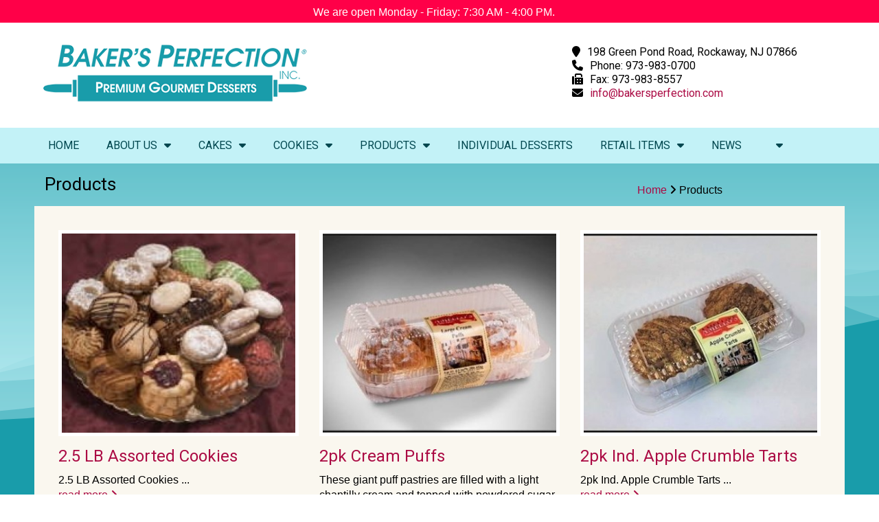

--- FILE ---
content_type: text/html; charset=utf-8
request_url: https://www.bakersperfection.com/products
body_size: 36745
content:










<!DOCTYPE html>
<html>
	<head>
    	<!-- Google Tag Manager -->
<script>(function(w,d,s,l,i){w[l]=w[l]||[];w[l].push({'gtm.start':
new Date().getTime(),event:'gtm.js'});var f=d.getElementsByTagName(s)[0],
j=d.createElement(s),dl=l!='dataLayer'?'&l='+l:'';j.async=true;j.src=
'https://www.googletagmanager.com/gtm.js?id='+i+dl;f.parentNode.insertBefore(j,f);
})(window,document,'script','dataLayer','GTM-M7KBKPX');</script>
<!-- End Google Tag Manager -->

<!-- Google tag (gtag.js) -->
<script async src="https://www.googletagmanager.com/gtag/js?id=G-QRYYBTK7HG"></script>
<script>
  window.dataLayer = window.dataLayer || [];
  function gtag(){dataLayer.push(arguments);}
  gtag('js', new Date());
  gtag('config', 'G-QRYYBTK7HG');
</script>

    	    	<title>Products | Baker&#039;s Perfection</title>
        <meta name="keywords" content="Wholesale desserts, cakes, Cookies, Frozen desserts, Pre-packaged desserts" />
<meta name="additional_keywords" content="Individual desserts, Brownies, Loaf Cakes, Custom Cakes, Holiday cakes, Mini Pastries, Gourmet cookies, Wrapped Cookie trays, Holiday Cookies, Pies, Cake Pops, Summer desserts, Fun desserts, Cakes, Graduation cakes" />
<meta name="description" content="" />
<meta name="distribution" content="Global" />
<meta name="robots" content="NOODP" />
<meta name="revisit-after" content="15 days" />
<meta name="googlebot" content="INDEX,FOLLOW,NOODP,NOYDIR" />
<meta name="slurp" content="NOODP" />
<meta name="msnbot" content="NOODP" />
<meta name="author" content="Baker&#039;s Perfection" />
<meta name="title" content="Products | Baker&#039;s Perfection" />
        <meta http-equiv="Content-Type" content="text/html; charset=utf-8" />
		        <meta name="generator" content="EggZack RE v.2.1">
        <meta http-equiv="Content-Type" content="text/html; charset=UTF-8" />
        <meta name="viewport" content="width=device-width, initial-scale=1.0, minimum-scale=1.0">
                	<link rel="shortcut icon" href="/css/bakers-perfection/favicon.ico" />
                <!-- link rel="stylesheet" type="text/css" href="/assets/fontawesome/css/font-awesome.min.css" / -->
        <link rel="stylesheet" type="text/css" href="/assets/fontawesome-free-6.5.2-web/css/all.min.css" />
        <!-- link rel="stylesheet" type="text/css" href="/assets/css/lib/zocial.css" / -->
        <link rel="stylesheet" type="text/css" href="/assets/css/lib/socicon.css" />
        <link rel="stylesheet" type="text/css" href="/assets/css/lib/foundation-icons.css" />
                                	<link rel="stylesheet" type="text/css" href="//fonts.googleapis.com/css?family=Roboto:100,300,400,500,700,900|Montserrat:100,300,400,500,700" />
                                <link rel="stylesheet" type="text/css" href="/assets/css/lib/css.php?actions=all&colors=faf7ef,290F1A,422431,AB0B44,F13258,faf7ef,240713&font1=Roboto&font2=Arial&blueprint=12&style=flat" />
        <link rel="sitemap" type="application/xml" title="Sitemap" href="/sitemap.xml?h=bakers-perfection" />
        			<script type="text/javascript" src="/assets/jquery/jquery-1.11.2.min.js"></script>
		        
                        	<link rel="stylesheet" type="text/css" media="screen" href="/css/bakers-perfection/css.css?v=1769647272" />
<link rel="stylesheet" type="text/css" media="screen" href="/css/bakers-perfection/animate.min.css" />
</head>
<!-- 
Blueprint ID: 28815 
SubID: bakers-perfection 
CurActPag: home/articlelist2 
InitialAction: products 
Clean Initial action: products 
-->
    <body class="body body_products ">
    <!-- Google Tag Manager (noscript) -->
<noscript><iframe src="https://www.googletagmanager.com/ns.html?id=GTM-M7KBKPX"
height="0" width="0" style="display:none;visibility:hidden"></iframe></noscript>
<!-- End Google Tag Manager (noscript) -->
	    <a id="top"></a>
		
        	        	
	    	<div id="widgetHeaderTicker" class="container_fluid widgetHeaderTicker">
		        <div class="real_content">We are open Monday - Friday: 7:30 AM - 4:00 PM.
&nbsp;
&nbsp;</div>
	</div>
	<div id="widgetHeader" class="container_fluid widgetHeader">
        <div class="container container_inner">
            <header class="header row">
                <section class="logo col-8-12 animated fadeInDown"><a href="/" title="Baker's Perfection"><img src="/uploads/bakers-perfection/20200713-AlFyCqrUHN-m.png" title="Baker's Perfection" /></a>
                </section>
                <section class="header_contact col-4-12 animated fadeInRight">
                	                        <div class="header_phone">
                        	<i class="fa fa-map-marker"></i>198 Green Pond Road, Rockaway, NJ 07866                            <br /><i class="fa fa-phone"></i>Phone: 973-983-0700                            <br /><i class="fa fa-fax"></i>Fax: 973-983-8557
                        </div>
                        <div class="header_email">
                            <i class="fa fa-envelope"></i><a href="mailto:info@bakersperfection.com">info@bakersperfection.com</a>
                        </div>
                    				</section>
            </header>
        </div>
    </div>
	<div id="widgetNavbar" class="container_fluid widgetNavbar">
	<div class="container container_inner">
   		<nav class="row navbar">
            <div class="nav_min">
            	                <a><i class="fa fa-bars"></i></a>
                <div class="clear"></div>
            </div>
<ul class="topnav"><li class="topnav_li " id="nav_li_23306"><a title="Home" class="nav_a" href="/home">Home</a><ul class="subnav">
</ul></li><li class="topnav_li " id="nav_li_23307"><a class="nav_a" href="/about-us">About Us<i class="fa fa-caret-down"></i></a><ul class="subnav">
	    <li class="" id="subnav_li_23316">
        <a class="subnav_a" title="Contact Us" href="/contact-us">Contact Us</a>    </li>
    <li class="" id="subnav_li_23315">
        <a class="subnav_a" title="Join Email List" href="/join-my-list">Join Email List</a>    </li>
</ul></li><li class="topnav_li " id="nav_li_23333"><a class="nav_a">Cakes<i class="fa fa-caret-down"></i></a><ul class="subnav">
    <li class="" id="subnav_li_23338">
        <a class="subnav_a" title="Traditional Cakes" href="/848-traditional-cakes">Traditional Cakes</a>    </li>
    <li class="" id="subnav_li_23339">
        <a class="subnav_a" title="Banquet Cakes" href="/862-banquet-cakes">Banquet Cakes</a>    </li>
    <li class="" id="subnav_li_23340">
        <a class="subnav_a" title="European Cakes" href="/869-european-cakes">European Cakes</a>    </li>
    <li class="" id="subnav_li_23355">
        <a class="subnav_a" title="Holiday Cakes" href="/880-holiday-cakes">Holiday Cakes</a>    </li>
</ul></li><li class="topnav_li " id="nav_li_23334"><a class="nav_a">Cookies<i class="fa fa-caret-down"></i></a><ul class="subnav">
    <li class="" id="subnav_li_23343">
        <a class="subnav_a" title="Biscotti" href="/155-biscotti">Biscotti</a>    </li>
    <li class="" id="subnav_li_23344">
        <a class="subnav_a" title="Gourmet" href="/165-gourmet">Gourmet</a>    </li>
    <li class="" id="subnav_li_23345">
        <a class="subnav_a" title="Classic Cookies" href="/790-classic-cookies">Classic Cookies</a>    </li>
    <li class="" id="subnav_li_23377">
        <a class="subnav_a" title="Holiday Cookies" href="/376-holiday-cookies">Holiday Cookies</a>    </li>
</ul></li><li class="topnav_li " id="nav_li_23335"><a class="nav_a">Products<i class="fa fa-caret-down"></i></a><ul class="subnav">
    <li class="" id="subnav_li_23346">
        <a class="subnav_a" title="Breakfast" href="/186-breakfast">Breakfast</a>    </li>
    <li class="" id="subnav_li_23347">
        <a class="subnav_a" title="Brownies" href="/198-brownies">Brownies</a>    </li>
    <li class="" id="subnav_li_23348">
        <a class="subnav_a" title="Cake Pops" href="/208-cake-pops">Cake Pops</a>    </li>
    <li class="" id="subnav_li_23350">
        <a class="subnav_a" title="Loaf Cakes" href="/231-loaf-cakes">Loaf Cakes</a>    </li>
    <li class="" id="subnav_li_23374">
        <a class="subnav_a" title="Mini Pastries" href="/991-mini-pastries">Mini Pastries</a>    </li>
    <li class="" id="subnav_li_23351">
        <a class="subnav_a" title="Pies" href="/240-pies">Pies</a>    </li>
    <li class="" id="subnav_li_23373">
        <a class="subnav_a" title="Large Pastries" href="/207-large-pastries">Large Pastries</a>    </li>
    <li class="" id="subnav_li_23380">
        <a class="subnav_a" title="Speciality" href="/791-speciality">Speciality</a>    </li>
</ul></li><li class="topnav_li " id="nav_li_23375"><a title="Individual Desserts" class="nav_a" href="/745-individual-desserts">Individual Desserts</a><ul class="subnav">
</ul></li><li class="topnav_li " id="nav_li_23336"><a class="nav_a" href="/retail-items">Retail Items<i class="fa fa-caret-down"></i></a><ul class="subnav">
    <li class="" id="subnav_li_23352">
        <a class="subnav_a" title="Cookies" href="/800-cookies">Cookies</a>    </li>
    <li class="" id="subnav_li_23353">
        <a class="subnav_a" title="Cakes" href="/262-cakes">Cakes</a>    </li>
    <li class="" id="subnav_li_23354">
        <a class="subnav_a" title="Prepackaged Desserts" href="/715-prepackaged-desserts">Prepackaged Desserts</a>    </li>
    <li class="" id="subnav_li_23376">
        <a class="subnav_a" title="Holiday Items" href="/764-holiday-items">Holiday Items</a>    </li>
</ul></li><li class="topnav_li " id="nav_li_23308"><a title="News" class="nav_a" href="/newsarchive">News</a><ul class="subnav">
</ul></li><li class="topnav_li cursor_pointer"><a class="topnavext_a"><i class="fa fa-caret-down"></i></a><ul class="subnavext"><li class="active" id="nav_li_23357"><a href="/products">Products</a></li></ul></li></ul>
		</nav>
	</div>
</div>
                <!--PURL: products | my_page_desc: products-->
<div id="widgetArticlelist2Success" class="container_fluid widgetArticlelist2Success">
    <div class="container container_inner">
        <section id="articlelist_title" class="row article_title">
        	<h1 class="col-9-12">Products</h1>
            <nav class="breadcrumbs col-3-12">
                <a href="/">Home</a> <i class="fa fa-angle-right"></i>
                Products            </nav>
            		</section>
		<article class="article row">
        	<div id="article_description_articlelist" class="article_description">



<div class="listing_wrapper">
	
    
	<div class="listing_a listing_article ati27  " data-article="127458">
    	<a href="/2020-07-22-25-lb-assorted-cookies" title="2.5 LB Assorted Cookies">
			                <div class="listing_img" style="background:url(/image.php?id=127458&a=resize&w=400&h=400) 50% 50% no-repeat;background-size:cover;"></div>
                    </a>

		<h2><a href="/2020-07-22-25-lb-assorted-cookies">2.5 LB Assorted Cookies</a></h2>
		<span class="listing_meta">

					<div class="listing_published">
            	                                            		<span class="lmlp_published">Published: Jul 22, 2020</span>
                 
            </div>
		                     		             	    	</span>
    	<div class="listing_desc">
  
  2.5 LB Assorted Cookies
...</div>
        <div class="listing_read_more"><a href="/2020-07-22-25-lb-assorted-cookies" title="2.5 LB Assorted Cookies">read more <i class="fa fa-angle-right"></i></a></div>
                <div class="clearfix"></div>
    </div>
	
    
	<div class="listing_a listing_article ati27  " data-article="127508">
    	<a href="/2020-07-23-2pk-cream-puffs" title="2pk Cream Puffs">
			                <div class="listing_img" style="background:url(/image.php?id=127508&a=resize&w=400&h=400) 50% 50% no-repeat;background-size:cover;"></div>
                    </a>

		<h2><a href="/2020-07-23-2pk-cream-puffs">2pk Cream Puffs</a></h2>
		<span class="listing_meta">

					<div class="listing_published">
            	                                            		<span class="lmlp_published">Published: Jul 23, 2020</span>
                 
            </div>
		                     		             	    	</span>
    	<div class="listing_desc">
  These giant puff pastries are filled with a light chantilly cream
  and topped with powdered sugar
...</div>
        <div class="listing_read_more"><a href="/2020-07-23-2pk-cream-puffs" title="2pk Cream Puffs">read more <i class="fa fa-angle-right"></i></a></div>
                <div class="clearfix"></div>
    </div>
	
    
	<div class="listing_a listing_article ati27  " data-article="127479">
    	<a href="/2020-07-23-2pk-ind-apple-crumble-tarts" title="2pk Ind. Apple Crumble Tarts">
			                <div class="listing_img" style="background:url(/image.php?id=127479&a=resize&w=400&h=400) 50% 50% no-repeat;background-size:cover;"></div>
                    </a>

		<h2><a href="/2020-07-23-2pk-ind-apple-crumble-tarts">2pk Ind. Apple Crumble Tarts</a></h2>
		<span class="listing_meta">

					<div class="listing_published">
            	                                            		<span class="lmlp_published">Published: Jul 23, 2020</span>
                 
            </div>
		                     		             	    	</span>
    	<div class="listing_desc">
  2pk Ind. Apple Crumble Tarts
...</div>
        <div class="listing_read_more"><a href="/2020-07-23-2pk-ind-apple-crumble-tarts" title="2pk Ind. Apple Crumble Tarts">read more <i class="fa fa-angle-right"></i></a></div>
                <div class="clearfix"></div>
    </div>
	
    
	<div class="listing_a listing_article ati27  " data-article="127477">
    	<a href="/2020-07-23-2pk-ind-rasberry-linzer-tart" title="2pk Ind. Rasberry Linzer Tart">
			                <div class="listing_img" style="background:url(/image.php?id=127477&a=resize&w=400&h=400) 50% 50% no-repeat;background-size:cover;"></div>
                    </a>

		<h2><a href="/2020-07-23-2pk-ind-rasberry-linzer-tart">2pk Ind. Rasberry Linzer Tart</a></h2>
		<span class="listing_meta">

					<div class="listing_published">
            	                                            		<span class="lmlp_published">Published: Jul 23, 2020</span>
                 
            </div>
		                     		             	    	</span>
    	<div class="listing_desc">
  2pk Ind. Rasberry Linzer Tart
...</div>
        <div class="listing_read_more"><a href="/2020-07-23-2pk-ind-rasberry-linzer-tart" title="2pk Ind. Rasberry Linzer Tart">read more <i class="fa fa-angle-right"></i></a></div>
                <div class="clearfix"></div>
    </div>
	
    
	<div class="listing_a listing_article ati27  " data-article="127507">
    	<a href="/2020-07-23-2pk-napoleons" title="2pk Napoleons">
			                <div class="listing_img" style="background:url(/image.php?id=127507&a=resize&w=400&h=400) 50% 50% no-repeat;background-size:cover;"></div>
                    </a>

		<h2><a href="/2020-07-23-2pk-napoleons">2pk Napoleons</a></h2>
		<span class="listing_meta">

					<div class="listing_published">
            	                                                	<span class="lmlp_published">Updated: Jun 5, 2025</span>
                 
            </div>
		                     		             	    	</span>
    	<div class="listing_desc">
  Delicate pastry is filled with chantilly cream and decorated in
  the classic way
...</div>
        <div class="listing_read_more"><a href="/2020-07-23-2pk-napoleons" title="2pk Napoleons">read more <i class="fa fa-angle-right"></i></a></div>
                <div class="clearfix"></div>
    </div>
	
    
	<div class="listing_a listing_article ati27  " data-article="127505">
    	<a href="/2020-07-23-6in-vesuvius" title="6in Vesuvius">
			                <div class="listing_img" style="background:url(/image.php?id=127505&a=resize&w=400&h=400) 50% 50% no-repeat;background-size:cover;"></div>
                    </a>

		<h2><a href="/2020-07-23-6in-vesuvius">6in Vesuvius</a></h2>
		<span class="listing_meta">

					<div class="listing_published">
            	                                                	<span class="lmlp_published">Updated: Jun 5, 2025</span>
                 
            </div>
		                     		             	    	</span>
    	<div class="listing_desc">
  6in Vesuvius
...</div>
        <div class="listing_read_more"><a href="/2020-07-23-6in-vesuvius" title="6in Vesuvius">read more <i class="fa fa-angle-right"></i></a></div>
                <div class="clearfix"></div>
    </div>
	
    
	<div class="listing_a listing_article ati27  " data-article="127394">
    	<a href="/2020-07-21-almond" title="Almond ">
			                <div class="listing_img" style="background:url(/image.php?id=127394&a=resize&w=400&h=400) 50% 50% no-repeat;background-size:cover;"></div>
                    </a>

		<h2><a href="/2020-07-21-almond">Almond </a></h2>
		<span class="listing_meta">

					<div class="listing_published">
            	                                            		<span class="lmlp_published">Published: Jul 21, 2020</span>
                 
            </div>
		                     		             	    	</span>
    	<div class="listing_desc">
  
  A delicious hard almond biscotti.
...</div>
        <div class="listing_read_more"><a href="/2020-07-21-almond" title="Almond ">read more <i class="fa fa-angle-right"></i></a></div>
                <div class="clearfix"></div>
    </div>
	
    
	<div class="listing_a listing_article ati27  " data-article="127391">
    	<a href="/2020-07-21-almond-s" title="Almond S">
			                <div class="listing_img" style="background:url(/image.php?id=127391&a=resize&w=400&h=400) 50% 50% no-repeat;background-size:cover;"></div>
                    </a>

		<h2><a href="/2020-07-21-almond-s">Almond S</a></h2>
		<span class="listing_meta">

					<div class="listing_published">
            	                                            		<span class="lmlp_published">Published: Jul 21, 2020</span>
                 
            </div>
		                     		             	    	</span>
    	<div class="listing_desc">
  
  A flavorsome almond "S" shaped cookie.
...</div>
        <div class="listing_read_more"><a href="/2020-07-21-almond-s" title="Almond S">read more <i class="fa fa-angle-right"></i></a></div>
                <div class="clearfix"></div>
    </div>
	
    
	<div class="listing_a listing_article ati27  " data-article="127426">
    	<a href="/2020-07-21-almond-s_ly3nr" title="Almond S">
			                <div class="listing_img" style="background:url(/image.php?id=127426&a=resize&w=400&h=400) 50% 50% no-repeat;background-size:cover;"></div>
                    </a>

		<h2><a href="/2020-07-21-almond-s_ly3nr">Almond S</a></h2>
		<span class="listing_meta">

					<div class="listing_published">
            	                                            		<span class="lmlp_published">Published: Jul 21, 2020</span>
                 
            </div>
		                     		             	    	</span>
    	<div class="listing_desc">
  
  Almond S
...</div>
        <div class="listing_read_more"><a href="/2020-07-21-almond-s_ly3nr" title="Almond S">read more <i class="fa fa-angle-right"></i></a></div>
                <div class="clearfix"></div>
    </div>
	
    
	<div class="listing_a listing_article ati27  " data-article="127392">
    	<a href="/2020-07-21-anisette-toast" title="Anisette Toast">
			                <div class="listing_img" style="background:url(/image.php?id=127392&a=resize&w=400&h=400) 50% 50% no-repeat;background-size:cover;"></div>
                    </a>

		<h2><a href="/2020-07-21-anisette-toast">Anisette Toast</a></h2>
		<span class="listing_meta">

					<div class="listing_published">
            	                                            		<span class="lmlp_published">Published: Jul 21, 2020</span>
                 
            </div>
		                     		             	    	</span>
    	<div class="listing_desc">
  
  A scrumptious toasted anisette flavored biscotti.
...</div>
        <div class="listing_read_more"><a href="/2020-07-21-anisette-toast" title="Anisette Toast">read more <i class="fa fa-angle-right"></i></a></div>
                <div class="clearfix"></div>
    </div>
	
    
	<div class="listing_a listing_article ati27  " data-article="127373">
    	<a href="/2020-07-21-apple" title="Apple">
			                <div class="listing_img" style="background:url(/image.php?id=127373&a=resize&w=400&h=400) 50% 50% no-repeat;background-size:cover;"></div>
                    </a>

		<h2><a href="/2020-07-21-apple">Apple</a></h2>
		<span class="listing_meta">

					<div class="listing_published">
            	                                            		<span class="lmlp_published">Published: Jul 21, 2020</span>
                 
            </div>
		                     		             	    	</span>
    	<div class="listing_desc">
  
  Northern Spy apples make this pie an American classic
  dessert.
...</div>
        <div class="listing_read_more"><a href="/2020-07-21-apple" title="Apple">read more <i class="fa fa-angle-right"></i></a></div>
                <div class="clearfix"></div>
    </div>
	
    
	<div class="listing_a listing_article ati27  " data-article="127227">
    	<a href="/2020-07-20-apple-cheese-crumb-tart" title="Apple Cheese Crumb Tart">
			                <div class="listing_img" style="background:url(/image.php?id=127227&a=resize&w=400&h=400) 50% 50% no-repeat;background-size:cover;"></div>
                    </a>

		<h2><a href="/2020-07-20-apple-cheese-crumb-tart">Apple Cheese Crumb Tart</a></h2>
		<span class="listing_meta">

					<div class="listing_published">
            	                                            		<span class="lmlp_published">Published: Jul 20, 2020</span>
                 
            </div>
		                     		             	    	</span>
    	<div class="listing_desc">
  An upscale treat combining two favorites; cheese cake and apple
  pie.
...</div>
        <div class="listing_read_more"><a href="/2020-07-20-apple-cheese-crumb-tart" title="Apple Cheese Crumb Tart">read more <i class="fa fa-angle-right"></i></a></div>
                <div class="clearfix"></div>
    </div>
	
    
	<div class="listing_a listing_article ati27  " data-article="127354">
    	<a href="/2020-07-20-apple-cranberry" title="Apple Cranberry">
			                <div class="listing_img" style="background:url(/image.php?id=127354&a=resize&w=400&h=400) 50% 50% no-repeat;background-size:cover;"></div>
                    </a>

		<h2><a href="/2020-07-20-apple-cranberry">Apple Cranberry</a></h2>
		<span class="listing_meta">

					<div class="listing_published">
            	                                                	<span class="lmlp_published">Updated: Sep 3, 2020</span>
                 
            </div>
		                     		             	    	</span>
    	<div class="listing_desc">
  In this
  pie, the tartness of the cranberries compliments the sweetness of
  the apples.
...</div>
        <div class="listing_read_more"><a href="/2020-07-20-apple-cranberry" title="Apple Cranberry">read more <i class="fa fa-angle-right"></i></a></div>
                <div class="clearfix"></div>
    </div>
	
    
	<div class="listing_a listing_article ati27  " data-article="127374">
    	<a href="/2020-07-21-apple-crumb" title="Apple Crumb">
			                <div class="listing_img" style="background:url(/image.php?id=127374&a=resize&w=400&h=400) 50% 50% no-repeat;background-size:cover;"></div>
                    </a>

		<h2><a href="/2020-07-21-apple-crumb">Apple Crumb</a></h2>
		<span class="listing_meta">

					<div class="listing_published">
            	                                            		<span class="lmlp_published">Published: Jul 21, 2020</span>
                 
            </div>
		                     		             	    	</span>
    	<div class="listing_desc">
  
  Same as our apple pie, it is then topped with butter streusel and
  powdered sugar.
...</div>
        <div class="listing_read_more"><a href="/2020-07-21-apple-crumb" title="Apple Crumb">read more <i class="fa fa-angle-right"></i></a></div>
                <div class="clearfix"></div>
    </div>
	
    
	<div class="listing_a listing_article ati27  " data-article="127277">
    	<a href="/2020-07-20-apple-crumble-tart" title="Apple Crumble Tart">
			                <div class="listing_img" style="background:url(/image.php?id=127277&a=resize&w=400&h=400) 50% 50% no-repeat;background-size:cover;"></div>
                    </a>

		<h2><a href="/2020-07-20-apple-crumble-tart">Apple Crumble Tart</a></h2>
		<span class="listing_meta">

					<div class="listing_published">
            	                                                	<span class="lmlp_published">Updated: Jul 22, 2020</span>
                 
            </div>
		                     		             	    	</span>
    	<div class="listing_desc">
  A tart
  shell is filled with sliced apples and raisins that are soaked in
  honey. For a sweet taste, it is covered in streusel and drizzled
  with caramel.
...</div>
        <div class="listing_read_more"><a href="/2020-07-20-apple-crumble-tart" title="Apple Crumble Tart">read more <i class="fa fa-angle-right"></i></a></div>
                <div class="clearfix"></div>
    </div>
	
    
	<div class="listing_a listing_article ati27  " data-article="127314">
    	<a href="/2020-07-20-apple-spice" title="Apple Spice">
			                <div class="listing_img" style="background:url(/image.php?id=127314&a=resize&w=400&h=400) 50% 50% no-repeat;background-size:cover;"></div>
                    </a>

		<h2><a href="/2020-07-20-apple-spice">Apple Spice</a></h2>
		<span class="listing_meta">

					<div class="listing_published">
            	                                                	<span class="lmlp_published">Updated: Oct 8, 2020</span>
                 
            </div>
		                     		             	    	</span>
    	<div class="listing_desc">
  Apple
  Spice
...</div>
        <div class="listing_read_more"><a href="/2020-07-20-apple-spice" title="Apple Spice">read more <i class="fa fa-angle-right"></i></a></div>
                <div class="clearfix"></div>
    </div>
	
    
	<div class="listing_a listing_article ati27  " data-article="127301">
    	<a href="/2020-07-20-apple-spice-lava" title="Apple Spice Lava">
			                <div class="listing_img" style="background:url(/image.php?id=127301&a=resize&w=400&h=400) 50% 50% no-repeat;background-size:cover;"></div>
                    </a>

		<h2><a href="/2020-07-20-apple-spice-lava">Apple Spice Lava</a></h2>
		<span class="listing_meta">

					<div class="listing_published">
            	                                                	<span class="lmlp_published">Updated: Jul 22, 2020</span>
                 
            </div>
		                     		             	    	</span>
    	<div class="listing_desc">
  Apple
  spice cake that erupts with our wonderful apple filling topped
  with a white drizzle.
...</div>
        <div class="listing_read_more"><a href="/2020-07-20-apple-spice-lava" title="Apple Spice Lava">read more <i class="fa fa-angle-right"></i></a></div>
                <div class="clearfix"></div>
    </div>
	
    
	<div class="listing_a listing_article ati27  " data-article="127488">
    	<a href="/2020-07-23-apple-strudel" title="Apple Strudel">
			                <div class="listing_img" style="background:url(/image.php?id=127488&a=resize&w=400&h=400) 50% 50% no-repeat;background-size:cover;"></div>
                    </a>

		<h2><a href="/2020-07-23-apple-strudel">Apple Strudel</a></h2>
		<span class="listing_meta">

					<div class="listing_published">
            	                                                	<span class="lmlp_published">Updated: Aug 5, 2020</span>
                 
            </div>
		                     		             	    	</span>
    	<div class="listing_desc">
  Apple
  Strudel
...</div>
        <div class="listing_read_more"><a href="/2020-07-23-apple-strudel" title="Apple Strudel">read more <i class="fa fa-angle-right"></i></a></div>
                <div class="clearfix"></div>
    </div>
	
    
	<div class="listing_a listing_article ati27  " data-article="127327">
    	<a href="/2020-07-20-apple-turnovers" title="Apple Turnovers">
			                <div class="listing_img" style="background:url(/image.php?id=127327&a=resize&w=400&h=400) 50% 50% no-repeat;background-size:cover;"></div>
                    </a>

		<h2><a href="/2020-07-20-apple-turnovers">Apple Turnovers</a></h2>
		<span class="listing_meta">

					<div class="listing_published">
            	                                                	<span class="lmlp_published">Updated: Jul 28, 2020</span>
                 
            </div>
		                     		             	    	</span>
    	<div class="listing_desc">
  Apple
  Turnovers
...</div>
        <div class="listing_read_more"><a href="/2020-07-20-apple-turnovers" title="Apple Turnovers">read more <i class="fa fa-angle-right"></i></a></div>
                <div class="clearfix"></div>
    </div>
	
    
	<div class="listing_a listing_article ati27  " data-article="127393">
    	<a href="/2020-07-21-apricot-finger" title="Apricot Finger">
			                <div class="listing_img" style="background:url(/image.php?id=127393&a=resize&w=400&h=400) 50% 50% no-repeat;background-size:cover;"></div>
                    </a>

		<h2><a href="/2020-07-21-apricot-finger">Apricot Finger</a></h2>
		<span class="listing_meta">

					<div class="listing_published">
            	                                            		<span class="lmlp_published">Published: Jul 21, 2020</span>
                 
            </div>
		                     		             	    	</span>
    	<div class="listing_desc">
  
  Butter sandwich cookie with apricot filling that is dusted with
  powder sugar.
...</div>
        <div class="listing_read_more"><a href="/2020-07-21-apricot-finger" title="Apricot Finger">read more <i class="fa fa-angle-right"></i></a></div>
                <div class="clearfix"></div>
    </div>
</div>

<div class="listing_pagination">
<div class="dataTables_paginate paging_simple_numbers mt-3"><ul class="pagination justify-content-center"><li class="paginate_button page-item active"><a href="#" class="page-link">1</a></li><li class="paginate_button page-item "><a href="/products?page=2" class="page-link">2</a></li><li class="paginate_button page-item "><a href="/products?page=3" class="page-link">3</a></li><li class="paginate_button page-item"><a href="/products?page=2" class="page-link"><i class="fa fa-angle-right"></i></a></li><li class="paginate_button page-item"><a href="/products?page=14" class="page-link"><i class="fa fa-angle-double-right"></i></a></li></ul></div></div>
        		</div>
        </article>
    </div>
</div>
<style>
#display_events_passed{cursor:pointer;}
.event_passed_this_month{display:none;}
</style>
<script>
$(document).ready(function(){
	$('.calendar_close i.fa-times, .calendar_close i.fa-sort-desc').click(function(){
		var $this = $(this);
    	$this.toggleClass('fa-times fa-sort-desc');
		$('.cal_td_weekdays, .cal_td_days').toggle(500);
	});
	$('#display_events_passed').click(function(){
		$('.event_passed_this_month').toggle(500);
	});
});
</script>

        		        	<div class="container_fluid social_rail">
    	<a target="_blank" href="https://www.facebook.com/pages/a/553040014815728"><i class="fa fa-facebook"></i> Facebook</a><a target="_blank" href="https://www.twitter.com/bakersperfect"><i class="fa fa-twitter"></i> Twitter</a><a target="_blank" href="https://www.linkedin.com/profile/view?id=339979134"><i class="fa fa-linkedin"></i> LinkedIn</a>    </div>
        <div class="container_fluid hsnj_footer" style="background:url(/css/bakers-perfection/attachments/23366/5f0e460c38891_footer.jpg) center top no-repeat;background-size:cover;">
    	<div class="container_fluid footer_inner">
        	<div class="container row">
                <div class="col-3-12 center footer_logo">
                    <a href="#top"><img src="/css/bakers-perfection/footer_logo.png" alt="Baker's Perfection" /></a>
                </div>
                <div class="col-3-12 footer_map">
                	<a href="https://www.google.com/maps/place/198+Green+Pond+Road+Rockaway+NJ+07866?hl=en" target="_blank">
                    <img src="/css/bakers-perfection/map.jpg" alt="Baker's Perfection" />
                    </a>
                </div>
                <div class="col-4-12 footer_contact">
                                             	<i class="fa fa-map-marker"></i> 198 Green Pond Road, Rockaway, NJ 07866                            <br /><i class="fa fa-phone"></i> Phone: 973-983-0700                            <br /><i class="fa fa-fax"></i> Fax: 973-983-8557
                            <br /><i class="fa fa-envelope"></i> <a href="mailto:info@bakersperfection.com">info@bakersperfection.com</a>
                                    </div>
                <div class="col-2-12">
                	<link href="https://awards.infcdn.net/sq5_n.css" rel="stylesheet"/><div id="rest_sq5" onclick="if(event.target.nodeName.toLowerCase() != 'a') {window.open(this.querySelector('.sq_bot').href);return 0;}"><a href="https://restaurantguru.com/Bakers-Perfection-United-States" class="sq_top" target="_blank">Baker's Perfection</a><div class="sq_img" style="background: url('https://awards.infcdn.net/img/star_white.svg') no-repeat center">&nbsp;</div><span>Recommended on</span><a href="https://restaurantguru.com/Bakers-Perfection-United-States" class="sq_bot" target="_blank">Restaurant Guru 2020</a></div>
                </div>
            </div>
        </div>
    </div>
    	    <div id="widgetCopyright" class="container_fluid widgetCopyright">
        <div class="container container_inner">
            <small class="row">
                &copy; Baker's Perfection 2026 - powered by <a href="//eggzack.com/" target="_blank" title="More Local Sales. Guaranteed!">EggZack</a>
            </small>
        </div>
    </div>
        	    <div class="main_dimm" style="display:none;"></div>
    <script>
    (function($){
        $.fn.dimmall = function(){
            $('.main_dimm').show();
            $('.main_dimm').html('<div class="over_main_dimm divinpage block_important"><i class="fa fa-spinner fa-pulse fa-3x fa-fw"></i><br /><br />please wait</div>');
        }
    }(jQuery));
    $(document).ready(function(){	
        $('.main_dimm').click(function() {
            $(this).hide();
            $(this).html();
            $('.over_main_dimm').hide();
            $('.over_dimm').hide();
        });		
        $('.over_main_dimm').click(function(event){
            event.stopPropagation();
        });	
        $('.over_dimm').click(function(event){
            event.stopPropagation();
        });
        $('.close_main_dimm').click(function(){	
            $('.over_main_dimm').hide();
            $('.over_dimm').hide();
            $('.main_dimm').html();
            $('.main_dimm').hide();
        });		
    });		
    </script>
    <script src="/css/bakers-perfection/jquery-ui.min.js"></script>
       
    
                <script>
			$(document).ready(function(){
				$('.nav_min').click(function(){
					$('.topnav').toggle();
				});
				$('.at_q1').click(function(){
					$('.admin_bar').toggle();
					$('.at_q1').toggleClass('adminbar_down adminbar_up');
				});
			});
								</script>		
        <script src="/assets/jquery/jquery.scroll.min.js"></script>
	<script type="text/javascript">
	var gaJsHost = (("https:" == document.location.protocol) ? "https://ssl." : "http://www.");
	document.write(unescape("%3Cscript src='" + gaJsHost + "google-analytics.com/ga.js' type='text/javascript'%3E%3C/script%3E"));
</script>
<script type="text/javascript">
	try {
	var pageTracker = _gat._getTracker("UA-34551492-1");
	pageTracker._trackPageview();
	} catch(err) {}
</script>
	    </body>
</html>


--- FILE ---
content_type: text/css
request_url: https://www.bakersperfection.com/css/bakers-perfection/css.css?v=1769647272
body_size: 15404
content:
@charset "utf-8";
/* CSS Document Generated by EggZack - bakers-perfection */
.body{background-color:#fff;border-top:3px solid #ff0048;}

.widgetHeaderTicker{background-color:#ff0048;color:#fff;font-size:16px;line-height:30px;text-align:center;}
.widgetHeaderTicker a{color:#fff;text-decoration:underline;}

.widgetAdminBar{background:#ff0048;color:#fff;display:none;}
.admin_bar{padding:7px 10px 10px 5px;display:none;font-family:'Roboto';}
.adminbar_trigger{display:block;width:36px;height:48px;float:right;border:none;text-align:center;position:relative;z-index:9;margin-bottom:-48px;background:#fff;color:#ffffff;}
.adminbar_down,.adminbar_up{font:10px/18px Arial;cursor:pointer;}
.adminbar_down:before{content:'\25BC';}
.adminbar_up:before{content:'\25B2';}
.at_q1{width:36px; height:22px;border-radius: 0 0 0 18px;-moz-border-radius:0 0 0 18px;-webkit-border-radius:0 0 0 18px;-o-border-radius: 0 0 0 18px;-khtml-border-radius: 0 0 0 18px;position:absolute;left:0;top:0;background:#ff0048;}
.at_q2{width:18px; height:18px;position:absolute;right:0;top:22px;background:#ff0048;}
.at_q2in{width:18px;height:18px;background:#fff;border-radius: 0 18px 0 0;-moz-border-radius:0 18px 0 0;-webkit-border-radius: 0 18px 0 0;-o-border-radius: 0 18px 0 0;-khtml-border-radius: 0 18px 0 0;position:absolute;top:0px;right:0px;background:#fff;}
a.adminbar_item{text-decoration:none;display:inline-block;font-size:14px;line-height:32px;padding:0 15px;margin-left:5px;color:#fff;background:#f8728b;}
a.adminbar_item:hover{background:#fff;color:#f8728b;}
.header{padding:25px 10px 25px 10px !important;}
.header_contact {
    font-size: 16px;
    line-height: 20px;
    padding-top: 8px;
}

.widgetNavbar{background:#c3f2f7;}
.topnav li{border-left:none;}
.topnav a{color:#00474f;line-height:52px;font-size:16px;}
.topnav li a:hover{background:#199caa;color:#fff;}
.topnav_li:hover a{background:#199caa;color:#fff;}
.topnav li.active{background:#199caa;}
.topnav li.active:hover{background:#f05371;}
.topnav li.active a{color:#efefef;}
.topnav li:hover{background:#199caa;}
.topnav_li:hover > ul.subnav,.topnav_li:hover > ul.subnavext{background:#f0f0f0;color:#fff;}
.topnav_li:hover > ul.subnav{left:0px;}
.nav_min a{background:#199caa;color:#f0f0f0;}
.nav_min a:hover{color:#fff;}
.search_submit{width:36px;}
.article_meta{background:#199caa;color:#ffffff;}

.relative{position:relative;}
.absolute{position:absolute;}
.angle{line-height:0;margin:0;}
.gradient{background:linear-gradient(to left, #f8728b, #ff0048);position:relative;}
.watermark{width:100%;height:100%;position:relative;background:url(watermark.png) center top;
-webkit-animation:100s scroll infinite linear;
-moz-animation:100s scroll infinite linear;
-o-animation:100s scroll infinite linear;
-ms-animation:100s scroll infinite linear;
animation:100s scroll infinite linear;
}

@-webkit-keyframes scroll{
  100%{
    background-position:0px -3000px;
  }
}
@-moz-keyframes scroll{
  100%{
    background-position:0px -3000px;
  }
}
@-o-keyframes scroll{
  100%{
    background-position:0px -3000px;
  }
}
@-ms-keyframes scroll{
  100%{
    background-position:0px -3000px;
  }
}
@keyframes scroll{
  100%{
    background-position:0px -3000px;
  }
}

.myclass {
background:#fff;
background: linear-gradient(to right bottom, transparent 50%, #fff 50%);
display:block;
height:50px;
line-height:0;
}

.widgetResponsiveHtml .real_content_title{text-align:left;text-transform:uppercase;font-size:32px;line-height:40px;font-weight:300;}
.widgetResponsiveHtml .real_content{text-align:justify;font-size:16px;line-height:20px;}
.usag{padding:10px;background:#fff;text-align:center;}
.wra{margin-top:40px;}
.widgetResponsiveArticles_wrap{background:linear-gradient(to left, #fbb8c5, #f59eaf);}
.widgetResponsiveArticles_title_line{height:40px;background:#fff;border-top:1px solid #199caa;}
.widgetResponsiveArticles .one_title{display:none;}
.widgetResponsiveArticles_title{text-transform:uppercase;position:absolute;top:-20px;color:#000;width:100%;text-align:center;font-size:32px;}
.widgetResponsiveArticles_title span{background:#fff;line-height:40px;padding: 0 20px;font: 32px/40px 'Roboto';font-weight:300;}
.widgetResponsiveArticles{background:none;padding:60px 10px 60px 10px;}

.widgetResponsiveArticles article img{border:20px solid #fff;}
.responsive_articles_list>article{border:0px;margin-bottom:10px;}
.lastSection{padding:60px 10px;background:url(shadow.png) center top no-repeat;background-size:contain;}
.responsive_articles_list h5,.responsive_articles_list a{color:#222;}

.responsive_articles_list>article a>img {
    width: 100%;
    height: 300px;
    object-fit: cover;
}

.responsive_articles_list>article .description .short_description, .responsive_articles_list>article .description .tiny_description{
display: none !important;
}

.social_rail{padding:40px 20px;text-align:center;background:#f8f8f8;border-top:1px solid #ccc;}
.social_rail a{display:inline-block;border:1px solid #ccc;background:#f9f9f9;color:#222;text-decoration:none;font-size:14px;line-height:34px;padding:0 15px;margin-left:2px;}
.social_rail a:hover{background:#eee;}


.footer_inner{background:rgba(0,0,0,0.7);color:#fff;padding:40px 10px;}
.footer_contact{line-height:26px;}
.footer_inner a{color:#fff;}
.footer_map{padding:0 15px;}
.footer_map img{border:10px solid rgba(255,255,255,0.5);}

.article_description{line-height:22px;}

.council_member{margin:5px;border:1px solid #aaa;background:#fff;padding:10px;font-size:14px;}
.council_members{margin-bottom:55px;}
.contact_right_siderail{padding:30px;background:#f0f0f0;}

.public_notice{border:1px solid #fcc;padding:20px;background:#FFE6E6;}


/* Dimmers */
html{height:100%;min-height:100%;position:relative !important;}
.widgetNavbar{z-index: 5000;}
.dimm_all{display:none;position:absolute;top:0;left:0;width:100%;height:100%;background:rgba(0,0,0,0.8);z-index:9898;text-align:center;}
.main_dimm{display:none;position:fixed;top:0px;left:0;width:100%;height:100%;background:rgba(0,0,0,0.8);z-index:6000;text-align:center;}
.no_click_main_dimm{display:none;position:fixed;top:0px;left:0;width:100%;height:100%;background:rgba(0,0,0,0.8);z-index:6000;text-align:center;}
.over_main_dimm{display:none;position:fixed;z-index:6001;background:#fff;width:100%;top:20px;max-height:100%;padding:30px;margin:0 auto;overflow-x:hidden;overflow-y:auto;}
.no_esc_over_main_dimm{display:none;position:fixed;z-index:6001;width:100%;top:60px;max-height:100%;padding:12px;margin:0 auto;overflow-x:auto;overflow-y:hidden;}
.no_esc_over_main_dimm_show{position:fixed;z-index:6001;width:100%;top:60px;max-height:100%;padding:12px;margin:0 auto;overflow-x:auto;overflow-y:hidden;}
.close_main_dimm{cursor:pointer;position:absolute;right:20px;top:20px;background:#b00;color:#fff;line-height:24px;padding:0 8px;}
.divinpage{left:50%;transform:translateX(-50%);max-width:680px;}


.profile_tab{position:relative;width:100%;padding:20px;text-align:center;}
.profile_wrap{left:0;top:0;width:100%;}
.profile_img{width:100%;margin-bottom:10px;}
.profile_details{display:block;}

.profile_tab:hover{background:#ff0048;color:#fff;}
.profile_tab:hover .profile_details{display:block;}
/* aspect ratio */
/* beta version by Valentin Zaraf */
[style*="--aspect-ratio"] > :first-child{width:100%;}
[style*="--aspect-ratio"] > img {height:auto;} 
@supports (--custom:property){
	[style*='--aspect-ratio']{position:relative;}
	[style*='--aspect-ratio']::before{content:'';display:block;padding-bottom:calc(100%/(var(--aspect-ratio)));}  
	[style*="--aspect-ratio"] > :first-child{position:absolute;top:0;left:0;height:100%;}  
}
/* 
------ aspect ratio usage examples: ------
<div style="--aspect-ratio:600/400;"></div>
<div style="--aspect-ratio:16/9;"></div>
<div style="--aspect-ratio:1.4;"></div>
*/
.snop{}

.divinpage img{border-radius:5px;-moz-border-radius:5px;-webkit-border-radius:5px;-o-border-radius:5px;-khtml-border-radius:5px;}
.inner_brand{margin:10px;border:1px solid #ccc;margin-bottom:20px;line-height:0;}

#slides {
    height: auto !important;
    padding-right: 0;
    padding-left: 0;
}

.estate{max-width:900px;margin:0 auto;border-top:1px solid #ccc;margin-bottom:60px;padding-top:30px;}
.estatetable{margin:0 auto;max-width:900px;line-height:0;}
.estatetable td{padding:5px;}

.owl-nav{padding: 0 0 40px 0;max-width:980px;margin:0 auto;}
.owl-nav:after{display:block;clear:both;}
.owl-prev{float:left;background:url(left.png) center top no-repeat;height:12px;width:49%;float:left;color:#fff;}
.owl-next{float:left;background:url(right.png) center top no-repeat;height:12px;width:49%;float:left;color:#fff;}

.shop_now_link{font-size:28px;color:#333;display:block;line-height:70px;}
.shop_now_link:hover{background:#ff0048;color:#fff;}

.shop_now_cotainer{margin-bottom:80px;}
.margin_bottom20{margin-bottom:20px;}
.margin_bottom40{margin-bottom:40px;}
.margin_bottom60{margin-bottom:60px;}

.slider_box{background:rgba(255,255,255,0.7);color:#111;position:absolute;}

.image_gallery_subcategory a{background:#ff0048;color:#fff;}
.slideshow_text{background:rgba(0,0,0,0.75);color:#fff;text-align:center;}
.slideshow_inner_text{background:rgba(0,0,0,0.7);color:#fff;text-align:center;}
.button_pink{display:inline-block;padding:10px 50px 10px 20px;background:#ff0048;color:#fff;position:relative;font-size:18px;text-transform:uppercase;}
.button_pink i.fa{display:inline-block;position:absolute;top:0;right:0;padding:10px 20px 10px 15px;background:#ad0031;
border-top-right-radius:5px;-o-border-top-right-radius:5px;-ms-border-top-right-radius:5px;-moz-border-top-right-radius:5px;-khtml-border-top-right-radius:5px;-webkit-border-top-right-radius:5px;
border-bottom-right-radius:5px;-o-border-bottom-right-radius:5px;-ms-border-bottom-right-radius:5px;-moz-border-bottom-right-radius:5px;-khtml-border-bottom-right-radius:5px;-webkit-border-bottom-right-radius:5px;
}
a.button_pink:hover{color:#fff;}
.top_shadow{background:url(shadow.png) center top no-repeat;background-size:contain;}
.bg_green{background:#199caa;}
.cat_image{width:100%;height:216px;}
.cat_wrap{margin:10px;padding:10px;background:#fff;text-align:center;}
.cat_wrap h3{font-size:18px;padding-top:10px;text-transform:uppercase;}
.cat_wrap a{color:#111;}

.featured_products{padding-top:100px;}
.home_latest_news{background:url(pattern.jpg) center top;}

.home_latest_news article{background:#ff0048;padding:10px;color:#fff;}
.home_latest_news article a{color:#fff !important;}
.responsive_articles_list h5, .responsive_articles_list a {
    color: #fff;
}

.widgetArticle2Success,.widgetArticlelist2Success{background:#199caa url(wave.svg) top -100px center no-repeat;background-size:cover;background-attachment:fixed;padding-bottom:100px;}

/* Media queries */
@media (min-width:960px){
	#nav_li_23337:after{
background: linear-gradient(to right, #008c45 0%,#008c45 33%, #ffffff 33%, #ffffff 66%, #cd212a 66%, #cd212a 100%);
position: absolute;
content: '';
height: 5px;
right: 0;
left: 0;
bottom: 0;
	}
	.subnav li,.subnavext li{border-top:1px solid rgba(255,255,255,0.7);}
	.search_form{padding-top:20px;}
	.subnav a{font-size:16px;line-height:36px;padding:0 15px;}
	#2015-04-17_7cjtb h1.real_content_title{text-align:left !important;}
	.featured_right{text-align:right;}
	.featured_center{text-align:center;}
	.featured_left{text-align:left;}
	.slider_bg_img_container{min-height:600px;position:relative;background-position:center top;}
	.slider_box{right:100px;top:60px;width:40%;padding:40px;
	border-radius: 20px;
    -o-border-radius: 20px;
    -ms-border-radius: 20px;
    -moz-border-radius: 20px;
    -khtml-border-radius: 20px;
    -webkit-border-radius: 20px;
	}
	.slider_box h1{font-size:36px;line-height:40px;font-weight:300;}
	.slider_box h3{font-size:30px;line-height:30px;font-weight:300;}
	.slideshow_adhoc{display:inline-block;margin:0 auto;background:#ff0048;color:#fff;line-height:60px;padding:0 30px;font-size:36px;font-weight:300;}
	.slideshow_adhoc:hover{background:#fff;color:#ff0048;}
	.adhoc_wrap{margin-top:20px;}
	
	.slideshow_inner{height:600px;padding:100px 10px;}
	.slideshow_text{padding:20px;}
	.slideshow_text h1{font-size:80px;line-height:128px;font-weight:900;}
	.slideshow_text h2{font-size:60px;line-height:60px;font-weight:900;padding-bottom:30px;}
	.button_pink{margin-bottom:60px;}
	
	.slideshow_inner_text{padding:10px;}
	.slideshow_inner_text h1{font-size:40px;line-height:48px;font-weight:900;}
	.slideshow_inner_text h2{font-size:30px;line-height:30px;font-weight:900;padding-bottom:20px;}
	.slideshow_inner_text .button_pink{margin-bottom:10px;}
	
	
	.widgetResponsiveHtml{padding:0 40px 0 10px;}
	.welcome_container{padding:100px 0;}
	.home_categories{padding:50px 0;}
	
	.ati27{display:block;width:33.33333%;padding:15px;}
	
	.ati27 .listing_published{display:none;}
		
	.listing_wrapper {
	  display: -webkit-box;
	  display: -webkit-flex;
	  display: -ms-flexbox;
	  display: flex;
	  flex-wrap: wrap;
	  align-items: stretch;
	}
	.listing_wrapper > [class='ati27'] {
	  display: flex;
	  flex-direction: column;
	}	
	.ati27:hover{background:#fff;}
	.ati27 .listing_img {
		width: 100%;
		height: 300px;
		float: none !important;
		margin-right:0; margin-bottom:15px;
		border: 5px solid #fff;
	}
	.ati27:last-of-type {
		margin-bottom: 15px !important;
	}
	.article_product_price_ptag{display:none;}
	.article_product_price_pval{display:inline-block;padding:5px 15px;background:#ff0048;color:#fff;}	
	.article_meta .share a{border-left: 1px solid #c3f2f7;}
	
}
@media (max-width:959px){  
	.navbar a{border-bottom:1px solid rgba(255,255,255,0.3);}
	.subnav{background:#f0f0f0;}
	.subnav li{background:#f0f0f0;}
	.featured_right{text-align:center;}
	.featured_center{text-align:center;}
	.featured_left{text-align:center;}
	.inner_brand{text-align:center;}
	.slider_bg_img_container{min-height:450px;position:relative;background-position:left top;}
	.slider_box{bottom:0;width:100%;padding:10px 20px;}
	.slider_box h1{font-size:24px;line-height:28px;font-weight:300;}
	.slider_box h3{font-size:16px;line-height:20px;font-weight:300;}
	.slideshow_adhoc{display:inline-block;margin:0 auto;background:#ff0048;color:#fff;line-height:30px;padding:0 20px;font-size:20px;font-weight:300;}
	.slideshow_adhoc:hover{background:#fff;color:#ff0048;}
	.adhoc_wrap{margin-top:5px;}
	
	.slideshow_inner{min-height:400px;padding:40px 10px;}
	.slideshow_text{padding:20px;}
	.slideshow_text h1{font-size:50px;line-height:80px;font-weight:900;padding-top:20px;}
	.slideshow_text h2{font-size:30px;line-height:40px;font-weight:900;padding-bottom:20px;}
	.button_pink{margin-bottom:60px;}
	
	.slideshow_inner_text{padding:10px;}
	.slideshow_inner_text h1{font-size:30px;line-height:38px;font-weight:900;}
	.slideshow_inner_text h2{font-size:24px;line-height:24px;font-weight:900;padding-bottom:18px;}
	.slideshow_inner_text .button_pink{margin-bottom:10px;}
	
	.widgetResponsiveHtml{padding:0 20px;}
	.welcome_container{padding:60px 0;}
	.home_categories{padding:30px 0;}
	.hsnj_footer{text-align:center;}
	.ati27 .listing_img{--aspect-ratio:400/400;min-height:300px;}
}

--- FILE ---
content_type: image/svg+xml
request_url: https://www.bakersperfection.com/css/bakers-perfection/wave.svg
body_size: 5675
content:
<?xml version="1.0"?><svg xmlns="http://www.w3.org/2000/svg" id="svg" width="100%" height="100%" style="background:#199caa;" viewBox="0 0 1440 627.676" ><defs><linearGradient id="lg" x1="0" x2="0" y1="0" y2="1"><stop stop-color="#199caa" offset="0%"></stop><stop stop-color="#c3f2f7" offset="100%"></stop></linearGradient></defs><path fill="url(#lg)" opacity="0.4" d="M 0 0 L 0 637.44 Q 144 599.643 288 568.597 T 576 504.34 T 864 500.244 T 1152 436.767 T 1440 429.684 L 1440 0 Z"><animate attributeName="d" values="M0 0L 0 617.6392527460647Q 144 624.8098001005029  288 608.1978913725337T 576 576.581606783475T 864 539.9711954639474T 1152 476.17528908427613T 1440 461.5224253162856L 1440 0 Z;M0 0L 0 641.717488485003Q 144 594.2056787998613  288 560.0407074282737T 576 488.73165513557365T 864 491.66103883381T 1152 428.2531598212418T 1440 422.8046252146207L 1440 0 Z;M0 0L 0 583.3510801443633Q 144 564.8333463577409  288 525.5388611371766T 576 530.1967422847446T 864 494.89451906711827T 1152 457.3471100022954T 1440 428.4188948157339L 1440 0 Z;M0 0L 0 617.6392527460647Q 144 624.8098001005029  288 608.1978913725337T 576 576.581606783475T 864 539.9711954639474T 1152 476.17528908427613T 1440 461.5224253162856L 1440 0 Z" keyTimes="0;0.333;0.667;1" calcMode="spline" begin="-1.5606164625566443s" keySplines="0.2 0 0.2 1;0.2 0 0.2 1;0.2 0 0.2 1" dur="10s" repeatCount="indefinite"></animate></path><path fill="url(#lg)" opacity="0.4" d="M 0 0 L 0 622.183 Q 144 547.039 288 531.589 T 576 568.661 T 864 502.504 T 1152 428.355 T 1440 396.481 L 1440 0 Z"><animate attributeName="d" values="M0 0L 0 645.2684191719932Q 144 622.7713157988646  288 589.2822459945438T 576 582.3367278039824T 864 509.48502458878806T 1152 432.3426971622578T 1440 422.53920733774703L 1440 0 Z;M0 0L 0 622.0595974837846Q 144 546.6353226995334  288 531.2815922229737T 576 568.5883119816717T 864 502.466924533965T 1152 428.3338116141507T 1440 396.3418585530361L 1440 0 Z;M0 0L 0 659.5368448976185Q 144 538.617540142082  288 519.8944970946395T 576 567.1319285840148T 864 476.7267784147817T 1152 427.549017209058T 1440 481.39006877957536L 1440 0 Z;M0 0L 0 645.2684191719932Q 144 622.7713157988646  288 589.2822459945438T 576 582.3367278039824T 864 509.48502458878806T 1152 432.3426971622578T 1440 422.53920733774703L 1440 0 Z" keyTimes="0;0.333;0.667;1" calcMode="spline" begin="-2.868608904167381s" keySplines="0.2 0 0.2 1;0.2 0 0.2 1;0.2 0 0.2 1" dur="10s" repeatCount="indefinite"></animate></path><path fill="url(#lg)" opacity="0.4" d="M 0 0 L 0 627.255 Q 144 556.492 288 528.957 T 576 568.54 T 864 501.924 T 1152 413.663 T 1440 366.947 L 1440 0 Z"><animate attributeName="d" values="M0 0L 0 574.5857207673909Q 144 619.7738690972756  288 588.0174758009573T 576 581.4722936063903T 864 528.5199128743425T 1152 451.9939405446793T 1440 466.68634365933036L 1440 0 Z;M0 0L 0 627.4055143743711Q 144 556.311129917773  288 528.7883185084888T 576 568.5034331720243T 864 501.84805369371884T 1152 413.55378114705275T 1440 366.6613670714092L 1440 0 Z;M0 0L 0 607.7981459412251Q 144 633.5884208080494  288 606.1953692679202T 576 544.640197952036T 864 442.2692386419005T 1152 414.11865425610154T 1440 390.5460742268631L 1440 0 Z;M0 0L 0 574.5857207673909Q 144 619.7738690972756  288 588.0174758009573T 576 581.4722936063903T 864 528.5199128743425T 1152 451.9939405446793T 1440 466.68634365933036L 1440 0 Z" keyTimes="0;0.333;0.667;1" calcMode="spline" begin="-2.953986537462896s" keySplines="0.2 0 0.2 1;0.2 0 0.2 1;0.2 0 0.2 1" dur="10s" repeatCount="indefinite"></animate></path><path fill="url(#lg)" opacity="0.4" d="M 0 0 L 0 627.901 Q 144 606.051 288 568.794 T 576 547.35 T 864 520.583 T 1152 435.805 T 1440 489.671 L 1440 0 Z"><animate attributeName="d" values="M0 0L 0 604.917560292781Q 144 621.323342315269  288 592.3221172445832T 576 558.9909684096529T 864 507.22484873179866T 1152 448.7896667089551T 1440 380.23524214415124L 1440 0 Z;M0 0L 0 565.185883081805Q 144 575.2924714162167  288 535.3303391432416T 576 590.2034594857421T 864 546.3851804043175T 1152 426.2450696333833T 1440 449.4430954531866L 1440 0 Z;M0 0L 0 640.3576074859918Q 144 612.1600382248056  288 575.440988618348T 576 538.8386043429654T 864 515.4581832683485T 1152 437.70322423952564T 1440 497.66110537439477L 1440 0 Z;M0 0L 0 604.917560292781Q 144 621.323342315269  288 592.3221172445832T 576 558.9909684096529T 864 507.22484873179866T 1152 448.7896667089551T 1440 380.23524214415124L 1440 0 Z" keyTimes="0;0.333;0.667;1" calcMode="spline" begin="-4.941827122657099s" keySplines="0.2 0 0.2 1;0.2 0 0.2 1;0.2 0 0.2 1" dur="10s" repeatCount="indefinite"></animate></path><path fill="url(#lg)" opacity="0.4" d="M 0 0 L 0 613.922 Q 144 604.69 288 584.582 T 576 515.799 T 864 538.293 T 1152 482.509 T 1440 412.559 L 1440 0 Z"><animate attributeName="d" values="M0 0L 0 582.7793703438566Q 144 540.6867898541159  288 516.3350891139322T 576 565.6089015433811T 864 471.6811891610041T 1152 427.1451825504448T 1440 410.33578293590165L 1440 0 Z;M0 0L 0 614.1641448143046Q 144 605.1876907957591  288 585.1123906895058T 576 515.4124641224184T 864 538.8103431260595T 1152 482.9394847543559T 1440 412.57588182898314L 1440 0 Z;M0 0L 0 560.7210000163808Q 144 584.2732071900012  288 556.8362565022537T 576 526.3269617095788T 864 548.2562022246124T 1152 525.4633769469621T 1440 478.98209858738096L 1440 0 Z;M0 0L 0 582.7793703438566Q 144 540.6867898541159  288 516.3350891139322T 576 565.6089015433811T 864 471.6811891610041T 1152 427.1451825504448T 1440 410.33578293590165L 1440 0 Z" keyTimes="0;0.333;0.667;1" calcMode="spline" begin="-2.8036914856422044s" keySplines="0.2 0 0.2 1;0.2 0 0.2 1;0.2 0 0.2 1" dur="10s" repeatCount="indefinite"></animate></path></svg>